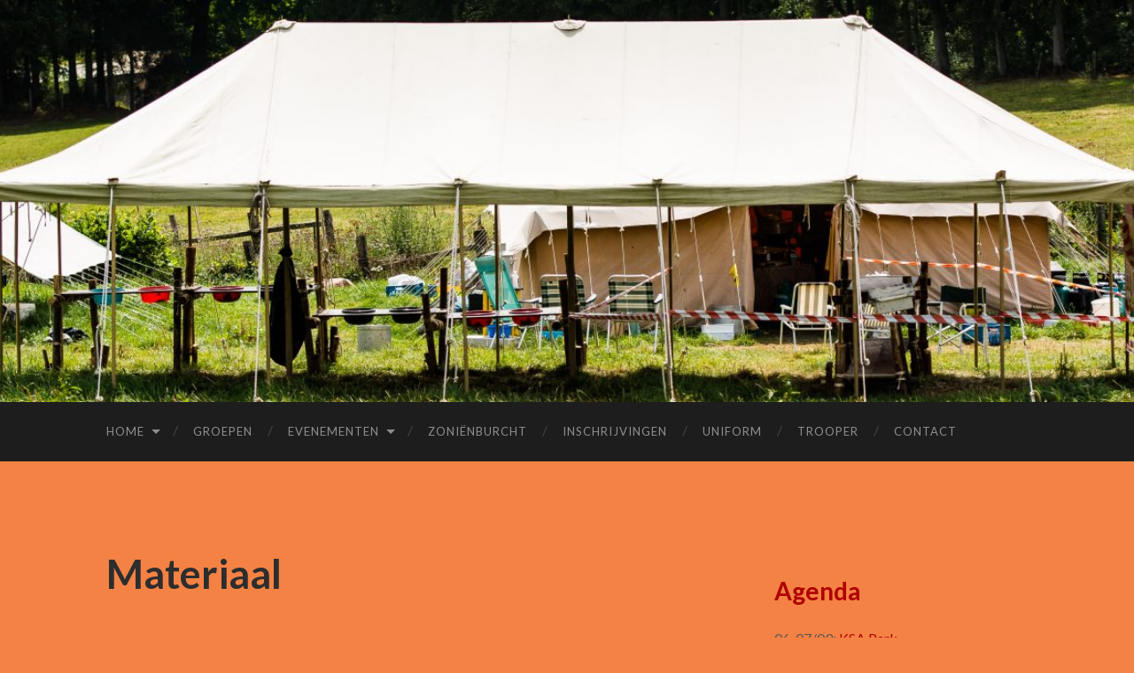

--- FILE ---
content_type: text/html; charset=UTF-8
request_url: https://www.ksatervuren.be/materiaal/
body_size: 10111
content:
<!DOCTYPE html>

<html lang="nl-NL">

	<head>

		<meta http-equiv="content-type" content="text/html" charset="UTF-8" />
		<meta name="viewport" content="width=device-width, initial-scale=1.0" >

		<link rel="profile" href="https://gmpg.org/xfn/11">

		<meta name='robots' content='index, follow, max-image-preview:large, max-snippet:-1, max-video-preview:-1' />

	<!-- This site is optimized with the Yoast SEO plugin v23.6 - https://yoast.com/wordpress/plugins/seo/ -->
	<title>Materiaal - KSA Tervuren</title>
	<meta name="description" content="KSA Tervuren heeft ook materiaalverantwoordelijken die ervoor zorgen dat al het materiaal in orde is en blijft." />
	<link rel="canonical" href="https://www.ksatervuren.be/materiaal/" />
	<meta property="og:locale" content="nl_NL" />
	<meta property="og:type" content="article" />
	<meta property="og:title" content="Materiaal - KSA Tervuren" />
	<meta property="og:description" content="KSA Tervuren heeft ook materiaalverantwoordelijken die ervoor zorgen dat al het materiaal in orde is en blijft." />
	<meta property="og:url" content="https://www.ksatervuren.be/materiaal/" />
	<meta property="og:site_name" content="KSA Tervuren" />
	<meta property="article:publisher" content="https://www.facebook.com/KSATervuren" />
	<meta property="article:modified_time" content="2024-08-10T10:03:04+00:00" />
	<meta name="twitter:card" content="summary_large_image" />
	<meta name="twitter:label1" content="Geschatte leestijd" />
	<meta name="twitter:data1" content="1 minuut" />
	<script type="application/ld+json" class="yoast-schema-graph">{"@context":"https://schema.org","@graph":[{"@type":"WebPage","@id":"https://www.ksatervuren.be/materiaal/","url":"https://www.ksatervuren.be/materiaal/","name":"Materiaal - KSA Tervuren","isPartOf":{"@id":"https://www.ksatervuren.be/#website"},"datePublished":"2018-08-22T09:39:04+00:00","dateModified":"2024-08-10T10:03:04+00:00","description":"KSA Tervuren heeft ook materiaalverantwoordelijken die ervoor zorgen dat al het materiaal in orde is en blijft.","breadcrumb":{"@id":"https://www.ksatervuren.be/materiaal/#breadcrumb"},"inLanguage":"nl-NL","potentialAction":[{"@type":"ReadAction","target":["https://www.ksatervuren.be/materiaal/"]}]},{"@type":"BreadcrumbList","@id":"https://www.ksatervuren.be/materiaal/#breadcrumb","itemListElement":[{"@type":"ListItem","position":1,"name":"Home","item":"https://www.ksatervuren.be/"},{"@type":"ListItem","position":2,"name":"Materiaal"}]},{"@type":"WebSite","@id":"https://www.ksatervuren.be/#website","url":"https://www.ksatervuren.be/","name":"KSA Tervuren","description":"Zoniënburcht","publisher":{"@id":"https://www.ksatervuren.be/#organization"},"potentialAction":[{"@type":"SearchAction","target":{"@type":"EntryPoint","urlTemplate":"https://www.ksatervuren.be/?s={search_term_string}"},"query-input":{"@type":"PropertyValueSpecification","valueRequired":true,"valueName":"search_term_string"}}],"inLanguage":"nl-NL"},{"@type":"Organization","@id":"https://www.ksatervuren.be/#organization","name":"KSA Tervuren","url":"https://www.ksatervuren.be/","logo":{"@type":"ImageObject","inLanguage":"nl-NL","@id":"https://www.ksatervuren.be/#/schema/logo/image/","url":"https://www.ksatervuren.be/wp-content/uploads/2018/08/logo_KSA_Tervuren_blauw_RGB1-e1534929032959.jpg","contentUrl":"https://www.ksatervuren.be/wp-content/uploads/2018/08/logo_KSA_Tervuren_blauw_RGB1-e1534929032959.jpg","width":2126,"height":1240,"caption":"KSA Tervuren"},"image":{"@id":"https://www.ksatervuren.be/#/schema/logo/image/"},"sameAs":["https://www.facebook.com/KSATervuren","https://www.instagram.com/ksa_tervuren/"]}]}</script>
	<!-- / Yoast SEO plugin. -->


<link rel="alternate" type="application/rss+xml" title="KSA Tervuren &raquo; feed" href="https://www.ksatervuren.be/feed/" />
<link rel="alternate" type="application/rss+xml" title="KSA Tervuren &raquo; reactiesfeed" href="https://www.ksatervuren.be/comments/feed/" />
<script type="text/javascript">
/* <![CDATA[ */
window._wpemojiSettings = {"baseUrl":"https:\/\/s.w.org\/images\/core\/emoji\/15.0.3\/72x72\/","ext":".png","svgUrl":"https:\/\/s.w.org\/images\/core\/emoji\/15.0.3\/svg\/","svgExt":".svg","source":{"concatemoji":"https:\/\/www.ksatervuren.be\/wp-includes\/js\/wp-emoji-release.min.js?ver=6.5.7"}};
/*! This file is auto-generated */
!function(i,n){var o,s,e;function c(e){try{var t={supportTests:e,timestamp:(new Date).valueOf()};sessionStorage.setItem(o,JSON.stringify(t))}catch(e){}}function p(e,t,n){e.clearRect(0,0,e.canvas.width,e.canvas.height),e.fillText(t,0,0);var t=new Uint32Array(e.getImageData(0,0,e.canvas.width,e.canvas.height).data),r=(e.clearRect(0,0,e.canvas.width,e.canvas.height),e.fillText(n,0,0),new Uint32Array(e.getImageData(0,0,e.canvas.width,e.canvas.height).data));return t.every(function(e,t){return e===r[t]})}function u(e,t,n){switch(t){case"flag":return n(e,"\ud83c\udff3\ufe0f\u200d\u26a7\ufe0f","\ud83c\udff3\ufe0f\u200b\u26a7\ufe0f")?!1:!n(e,"\ud83c\uddfa\ud83c\uddf3","\ud83c\uddfa\u200b\ud83c\uddf3")&&!n(e,"\ud83c\udff4\udb40\udc67\udb40\udc62\udb40\udc65\udb40\udc6e\udb40\udc67\udb40\udc7f","\ud83c\udff4\u200b\udb40\udc67\u200b\udb40\udc62\u200b\udb40\udc65\u200b\udb40\udc6e\u200b\udb40\udc67\u200b\udb40\udc7f");case"emoji":return!n(e,"\ud83d\udc26\u200d\u2b1b","\ud83d\udc26\u200b\u2b1b")}return!1}function f(e,t,n){var r="undefined"!=typeof WorkerGlobalScope&&self instanceof WorkerGlobalScope?new OffscreenCanvas(300,150):i.createElement("canvas"),a=r.getContext("2d",{willReadFrequently:!0}),o=(a.textBaseline="top",a.font="600 32px Arial",{});return e.forEach(function(e){o[e]=t(a,e,n)}),o}function t(e){var t=i.createElement("script");t.src=e,t.defer=!0,i.head.appendChild(t)}"undefined"!=typeof Promise&&(o="wpEmojiSettingsSupports",s=["flag","emoji"],n.supports={everything:!0,everythingExceptFlag:!0},e=new Promise(function(e){i.addEventListener("DOMContentLoaded",e,{once:!0})}),new Promise(function(t){var n=function(){try{var e=JSON.parse(sessionStorage.getItem(o));if("object"==typeof e&&"number"==typeof e.timestamp&&(new Date).valueOf()<e.timestamp+604800&&"object"==typeof e.supportTests)return e.supportTests}catch(e){}return null}();if(!n){if("undefined"!=typeof Worker&&"undefined"!=typeof OffscreenCanvas&&"undefined"!=typeof URL&&URL.createObjectURL&&"undefined"!=typeof Blob)try{var e="postMessage("+f.toString()+"("+[JSON.stringify(s),u.toString(),p.toString()].join(",")+"));",r=new Blob([e],{type:"text/javascript"}),a=new Worker(URL.createObjectURL(r),{name:"wpTestEmojiSupports"});return void(a.onmessage=function(e){c(n=e.data),a.terminate(),t(n)})}catch(e){}c(n=f(s,u,p))}t(n)}).then(function(e){for(var t in e)n.supports[t]=e[t],n.supports.everything=n.supports.everything&&n.supports[t],"flag"!==t&&(n.supports.everythingExceptFlag=n.supports.everythingExceptFlag&&n.supports[t]);n.supports.everythingExceptFlag=n.supports.everythingExceptFlag&&!n.supports.flag,n.DOMReady=!1,n.readyCallback=function(){n.DOMReady=!0}}).then(function(){return e}).then(function(){var e;n.supports.everything||(n.readyCallback(),(e=n.source||{}).concatemoji?t(e.concatemoji):e.wpemoji&&e.twemoji&&(t(e.twemoji),t(e.wpemoji)))}))}((window,document),window._wpemojiSettings);
/* ]]> */
</script>
<style id='wp-emoji-styles-inline-css' type='text/css'>

	img.wp-smiley, img.emoji {
		display: inline !important;
		border: none !important;
		box-shadow: none !important;
		height: 1em !important;
		width: 1em !important;
		margin: 0 0.07em !important;
		vertical-align: -0.1em !important;
		background: none !important;
		padding: 0 !important;
	}
</style>
<link rel='stylesheet' id='wp-block-library-css' href='https://www.ksatervuren.be/wp-includes/css/dist/block-library/style.min.css?ver=6.5.7' type='text/css' media='all' />
<style id='pdfemb-pdf-embedder-viewer-style-inline-css' type='text/css'>
.wp-block-pdfemb-pdf-embedder-viewer{max-width:none}

</style>
<style id='classic-theme-styles-inline-css' type='text/css'>
/*! This file is auto-generated */
.wp-block-button__link{color:#fff;background-color:#32373c;border-radius:9999px;box-shadow:none;text-decoration:none;padding:calc(.667em + 2px) calc(1.333em + 2px);font-size:1.125em}.wp-block-file__button{background:#32373c;color:#fff;text-decoration:none}
</style>
<style id='global-styles-inline-css' type='text/css'>
body{--wp--preset--color--black: #000000;--wp--preset--color--cyan-bluish-gray: #abb8c3;--wp--preset--color--white: #fff;--wp--preset--color--pale-pink: #f78da7;--wp--preset--color--vivid-red: #cf2e2e;--wp--preset--color--luminous-vivid-orange: #ff6900;--wp--preset--color--luminous-vivid-amber: #fcb900;--wp--preset--color--light-green-cyan: #7bdcb5;--wp--preset--color--vivid-green-cyan: #00d084;--wp--preset--color--pale-cyan-blue: #8ed1fc;--wp--preset--color--vivid-cyan-blue: #0693e3;--wp--preset--color--vivid-purple: #9b51e0;--wp--preset--color--accent: #af0000;--wp--preset--color--dark-gray: #444;--wp--preset--color--medium-gray: #666;--wp--preset--color--light-gray: #888;--wp--preset--gradient--vivid-cyan-blue-to-vivid-purple: linear-gradient(135deg,rgba(6,147,227,1) 0%,rgb(155,81,224) 100%);--wp--preset--gradient--light-green-cyan-to-vivid-green-cyan: linear-gradient(135deg,rgb(122,220,180) 0%,rgb(0,208,130) 100%);--wp--preset--gradient--luminous-vivid-amber-to-luminous-vivid-orange: linear-gradient(135deg,rgba(252,185,0,1) 0%,rgba(255,105,0,1) 100%);--wp--preset--gradient--luminous-vivid-orange-to-vivid-red: linear-gradient(135deg,rgba(255,105,0,1) 0%,rgb(207,46,46) 100%);--wp--preset--gradient--very-light-gray-to-cyan-bluish-gray: linear-gradient(135deg,rgb(238,238,238) 0%,rgb(169,184,195) 100%);--wp--preset--gradient--cool-to-warm-spectrum: linear-gradient(135deg,rgb(74,234,220) 0%,rgb(151,120,209) 20%,rgb(207,42,186) 40%,rgb(238,44,130) 60%,rgb(251,105,98) 80%,rgb(254,248,76) 100%);--wp--preset--gradient--blush-light-purple: linear-gradient(135deg,rgb(255,206,236) 0%,rgb(152,150,240) 100%);--wp--preset--gradient--blush-bordeaux: linear-gradient(135deg,rgb(254,205,165) 0%,rgb(254,45,45) 50%,rgb(107,0,62) 100%);--wp--preset--gradient--luminous-dusk: linear-gradient(135deg,rgb(255,203,112) 0%,rgb(199,81,192) 50%,rgb(65,88,208) 100%);--wp--preset--gradient--pale-ocean: linear-gradient(135deg,rgb(255,245,203) 0%,rgb(182,227,212) 50%,rgb(51,167,181) 100%);--wp--preset--gradient--electric-grass: linear-gradient(135deg,rgb(202,248,128) 0%,rgb(113,206,126) 100%);--wp--preset--gradient--midnight: linear-gradient(135deg,rgb(2,3,129) 0%,rgb(40,116,252) 100%);--wp--preset--font-size--small: 16px;--wp--preset--font-size--medium: 20px;--wp--preset--font-size--large: 24px;--wp--preset--font-size--x-large: 42px;--wp--preset--font-size--regular: 19px;--wp--preset--font-size--larger: 32px;--wp--preset--spacing--20: 0.44rem;--wp--preset--spacing--30: 0.67rem;--wp--preset--spacing--40: 1rem;--wp--preset--spacing--50: 1.5rem;--wp--preset--spacing--60: 2.25rem;--wp--preset--spacing--70: 3.38rem;--wp--preset--spacing--80: 5.06rem;--wp--preset--shadow--natural: 6px 6px 9px rgba(0, 0, 0, 0.2);--wp--preset--shadow--deep: 12px 12px 50px rgba(0, 0, 0, 0.4);--wp--preset--shadow--sharp: 6px 6px 0px rgba(0, 0, 0, 0.2);--wp--preset--shadow--outlined: 6px 6px 0px -3px rgba(255, 255, 255, 1), 6px 6px rgba(0, 0, 0, 1);--wp--preset--shadow--crisp: 6px 6px 0px rgba(0, 0, 0, 1);}:where(.is-layout-flex){gap: 0.5em;}:where(.is-layout-grid){gap: 0.5em;}body .is-layout-flex{display: flex;}body .is-layout-flex{flex-wrap: wrap;align-items: center;}body .is-layout-flex > *{margin: 0;}body .is-layout-grid{display: grid;}body .is-layout-grid > *{margin: 0;}:where(.wp-block-columns.is-layout-flex){gap: 2em;}:where(.wp-block-columns.is-layout-grid){gap: 2em;}:where(.wp-block-post-template.is-layout-flex){gap: 1.25em;}:where(.wp-block-post-template.is-layout-grid){gap: 1.25em;}.has-black-color{color: var(--wp--preset--color--black) !important;}.has-cyan-bluish-gray-color{color: var(--wp--preset--color--cyan-bluish-gray) !important;}.has-white-color{color: var(--wp--preset--color--white) !important;}.has-pale-pink-color{color: var(--wp--preset--color--pale-pink) !important;}.has-vivid-red-color{color: var(--wp--preset--color--vivid-red) !important;}.has-luminous-vivid-orange-color{color: var(--wp--preset--color--luminous-vivid-orange) !important;}.has-luminous-vivid-amber-color{color: var(--wp--preset--color--luminous-vivid-amber) !important;}.has-light-green-cyan-color{color: var(--wp--preset--color--light-green-cyan) !important;}.has-vivid-green-cyan-color{color: var(--wp--preset--color--vivid-green-cyan) !important;}.has-pale-cyan-blue-color{color: var(--wp--preset--color--pale-cyan-blue) !important;}.has-vivid-cyan-blue-color{color: var(--wp--preset--color--vivid-cyan-blue) !important;}.has-vivid-purple-color{color: var(--wp--preset--color--vivid-purple) !important;}.has-black-background-color{background-color: var(--wp--preset--color--black) !important;}.has-cyan-bluish-gray-background-color{background-color: var(--wp--preset--color--cyan-bluish-gray) !important;}.has-white-background-color{background-color: var(--wp--preset--color--white) !important;}.has-pale-pink-background-color{background-color: var(--wp--preset--color--pale-pink) !important;}.has-vivid-red-background-color{background-color: var(--wp--preset--color--vivid-red) !important;}.has-luminous-vivid-orange-background-color{background-color: var(--wp--preset--color--luminous-vivid-orange) !important;}.has-luminous-vivid-amber-background-color{background-color: var(--wp--preset--color--luminous-vivid-amber) !important;}.has-light-green-cyan-background-color{background-color: var(--wp--preset--color--light-green-cyan) !important;}.has-vivid-green-cyan-background-color{background-color: var(--wp--preset--color--vivid-green-cyan) !important;}.has-pale-cyan-blue-background-color{background-color: var(--wp--preset--color--pale-cyan-blue) !important;}.has-vivid-cyan-blue-background-color{background-color: var(--wp--preset--color--vivid-cyan-blue) !important;}.has-vivid-purple-background-color{background-color: var(--wp--preset--color--vivid-purple) !important;}.has-black-border-color{border-color: var(--wp--preset--color--black) !important;}.has-cyan-bluish-gray-border-color{border-color: var(--wp--preset--color--cyan-bluish-gray) !important;}.has-white-border-color{border-color: var(--wp--preset--color--white) !important;}.has-pale-pink-border-color{border-color: var(--wp--preset--color--pale-pink) !important;}.has-vivid-red-border-color{border-color: var(--wp--preset--color--vivid-red) !important;}.has-luminous-vivid-orange-border-color{border-color: var(--wp--preset--color--luminous-vivid-orange) !important;}.has-luminous-vivid-amber-border-color{border-color: var(--wp--preset--color--luminous-vivid-amber) !important;}.has-light-green-cyan-border-color{border-color: var(--wp--preset--color--light-green-cyan) !important;}.has-vivid-green-cyan-border-color{border-color: var(--wp--preset--color--vivid-green-cyan) !important;}.has-pale-cyan-blue-border-color{border-color: var(--wp--preset--color--pale-cyan-blue) !important;}.has-vivid-cyan-blue-border-color{border-color: var(--wp--preset--color--vivid-cyan-blue) !important;}.has-vivid-purple-border-color{border-color: var(--wp--preset--color--vivid-purple) !important;}.has-vivid-cyan-blue-to-vivid-purple-gradient-background{background: var(--wp--preset--gradient--vivid-cyan-blue-to-vivid-purple) !important;}.has-light-green-cyan-to-vivid-green-cyan-gradient-background{background: var(--wp--preset--gradient--light-green-cyan-to-vivid-green-cyan) !important;}.has-luminous-vivid-amber-to-luminous-vivid-orange-gradient-background{background: var(--wp--preset--gradient--luminous-vivid-amber-to-luminous-vivid-orange) !important;}.has-luminous-vivid-orange-to-vivid-red-gradient-background{background: var(--wp--preset--gradient--luminous-vivid-orange-to-vivid-red) !important;}.has-very-light-gray-to-cyan-bluish-gray-gradient-background{background: var(--wp--preset--gradient--very-light-gray-to-cyan-bluish-gray) !important;}.has-cool-to-warm-spectrum-gradient-background{background: var(--wp--preset--gradient--cool-to-warm-spectrum) !important;}.has-blush-light-purple-gradient-background{background: var(--wp--preset--gradient--blush-light-purple) !important;}.has-blush-bordeaux-gradient-background{background: var(--wp--preset--gradient--blush-bordeaux) !important;}.has-luminous-dusk-gradient-background{background: var(--wp--preset--gradient--luminous-dusk) !important;}.has-pale-ocean-gradient-background{background: var(--wp--preset--gradient--pale-ocean) !important;}.has-electric-grass-gradient-background{background: var(--wp--preset--gradient--electric-grass) !important;}.has-midnight-gradient-background{background: var(--wp--preset--gradient--midnight) !important;}.has-small-font-size{font-size: var(--wp--preset--font-size--small) !important;}.has-medium-font-size{font-size: var(--wp--preset--font-size--medium) !important;}.has-large-font-size{font-size: var(--wp--preset--font-size--large) !important;}.has-x-large-font-size{font-size: var(--wp--preset--font-size--x-large) !important;}
.wp-block-navigation a:where(:not(.wp-element-button)){color: inherit;}
:where(.wp-block-post-template.is-layout-flex){gap: 1.25em;}:where(.wp-block-post-template.is-layout-grid){gap: 1.25em;}
:where(.wp-block-columns.is-layout-flex){gap: 2em;}:where(.wp-block-columns.is-layout-grid){gap: 2em;}
.wp-block-pullquote{font-size: 1.5em;line-height: 1.6;}
</style>
<link rel='stylesheet' id='wpemfb-lightbox-css' href='https://usercontent.one/wp/www.ksatervuren.be/wp-content/plugins/wp-embed-facebook/templates/lightbox/css/lightbox.css?ver=3.1.2&media=1667354603' type='text/css' media='all' />
<link rel='stylesheet' id='hemingway_googleFonts-css' href='//fonts.googleapis.com/css?family=Lato%3A400%2C700%2C400italic%2C700italic%7CRaleway%3A400%2C700' type='text/css' media='all' />
<link rel='stylesheet' id='hemingway_style-css' href='https://usercontent.one/wp/www.ksatervuren.be/wp-content/themes/hemingway/style.css?ver=2.2&media=1667354603' type='text/css' media='all' />
<link rel='stylesheet' id='chld_thm_cfg_child-css' href='https://usercontent.one/wp/www.ksatervuren.be/wp-content/themes/hemingway-child/style.css?ver=6.5.7&media=1667354603' type='text/css' media='all' />
<script type="text/javascript" src="https://www.ksatervuren.be/wp-includes/js/jquery/jquery.min.js?ver=3.7.1" id="jquery-core-js"></script>
<script type="text/javascript" src="https://www.ksatervuren.be/wp-includes/js/jquery/jquery-migrate.min.js?ver=3.4.1" id="jquery-migrate-js"></script>
<script type="text/javascript" src="https://usercontent.one/wp/www.ksatervuren.be/wp-content/plugins/wp-embed-facebook/templates/lightbox/js/lightbox.min.js?ver=3.1.2&media=1667354603" id="wpemfb-lightbox-js"></script>
<script type="text/javascript" id="wpemfb-fbjs-js-extra">
/* <![CDATA[ */
var WEF = {"local":"nl_NL","version":"v18.0","fb_id":"","comments_nonce":"a1792ba429"};
/* ]]> */
</script>
<script type="text/javascript" src="https://usercontent.one/wp/www.ksatervuren.be/wp-content/plugins/wp-embed-facebook/inc/js/fb.min.js?ver=3.1.2&media=1667354603" id="wpemfb-fbjs-js"></script>
<link rel="https://api.w.org/" href="https://www.ksatervuren.be/wp-json/" /><link rel="alternate" type="application/json" href="https://www.ksatervuren.be/wp-json/wp/v2/pages/38" /><link rel="EditURI" type="application/rsd+xml" title="RSD" href="https://www.ksatervuren.be/xmlrpc.php?rsd" />
<meta name="generator" content="WordPress 6.5.7" />
<link rel='shortlink' href='https://www.ksatervuren.be/?p=38' />
<link rel="alternate" type="application/json+oembed" href="https://www.ksatervuren.be/wp-json/oembed/1.0/embed?url=https%3A%2F%2Fwww.ksatervuren.be%2Fmateriaal%2F" />
<link rel="alternate" type="text/xml+oembed" href="https://www.ksatervuren.be/wp-json/oembed/1.0/embed?url=https%3A%2F%2Fwww.ksatervuren.be%2Fmateriaal%2F&#038;format=xml" />
<style>[class*=" icon-oc-"],[class^=icon-oc-]{speak:none;font-style:normal;font-weight:400;font-variant:normal;text-transform:none;line-height:1;-webkit-font-smoothing:antialiased;-moz-osx-font-smoothing:grayscale}.icon-oc-one-com-white-32px-fill:before{content:"901"}.icon-oc-one-com:before{content:"900"}#one-com-icon,.toplevel_page_onecom-wp .wp-menu-image{speak:none;display:flex;align-items:center;justify-content:center;text-transform:none;line-height:1;-webkit-font-smoothing:antialiased;-moz-osx-font-smoothing:grayscale}.onecom-wp-admin-bar-item>a,.toplevel_page_onecom-wp>.wp-menu-name{font-size:16px;font-weight:400;line-height:1}.toplevel_page_onecom-wp>.wp-menu-name img{width:69px;height:9px;}.wp-submenu-wrap.wp-submenu>.wp-submenu-head>img{width:88px;height:auto}.onecom-wp-admin-bar-item>a img{height:7px!important}.onecom-wp-admin-bar-item>a img,.toplevel_page_onecom-wp>.wp-menu-name img{opacity:.8}.onecom-wp-admin-bar-item.hover>a img,.toplevel_page_onecom-wp.wp-has-current-submenu>.wp-menu-name img,li.opensub>a.toplevel_page_onecom-wp>.wp-menu-name img{opacity:1}#one-com-icon:before,.onecom-wp-admin-bar-item>a:before,.toplevel_page_onecom-wp>.wp-menu-image:before{content:'';position:static!important;background-color:rgba(240,245,250,.4);border-radius:102px;width:18px;height:18px;padding:0!important}.onecom-wp-admin-bar-item>a:before{width:14px;height:14px}.onecom-wp-admin-bar-item.hover>a:before,.toplevel_page_onecom-wp.opensub>a>.wp-menu-image:before,.toplevel_page_onecom-wp.wp-has-current-submenu>.wp-menu-image:before{background-color:#76b82a}.onecom-wp-admin-bar-item>a{display:inline-flex!important;align-items:center;justify-content:center}#one-com-logo-wrapper{font-size:4em}#one-com-icon{vertical-align:middle}.imagify-welcome{display:none !important;}</style>	<script id="scfm-url-js">
	if (window.location.search.includes('scfm-mobile=1')) {
		const url = new URL(window.location.href);
		const searchParams = url.searchParams;
		searchParams.delete('scfm-mobile');
		const newUrl = url.origin + url.pathname + (searchParams.toString() ? "?" + searchParams.toString() : "") + url.hash;
		window.history.replaceState(null, "", newUrl);
	}
	</script>
	<style type="text/css"><!-- Customizer CSS -->::selection { background-color: #af0000; }.featured-media .sticky-post { background-color: #af0000; }fieldset legend { background-color: #af0000; }:root .has-accent-background-color { background-color: #af0000; }button:hover { background-color: #af0000; }.button:hover { background-color: #af0000; }.faux-button:hover { background-color: #af0000; }a.more-link:hover { background-color: #af0000; }.wp-block-button__link:hover { background-color: #af0000; }.is-style-outline .wp-block-button__link.has-accent-color:hover { background-color: #af0000; }.wp-block-file__button:hover { background-color: #af0000; }input[type="button"]:hover { background-color: #af0000; }input[type="reset"]:hover { background-color: #af0000; }input[type="submit"]:hover { background-color: #af0000; }.post-tags a:hover { background-color: #af0000; }.content #respond input[type="submit"]:hover { background-color: #af0000; }.search-form .search-submit { background-color: #af0000; }.sidebar .tagcloud a:hover { background-color: #af0000; }.footer .tagcloud a:hover { background-color: #af0000; }.is-style-outline .wp-block-button__link.has-accent-color:hover { border-color: #af0000; }.post-tags a:hover:after { border-right-color: #af0000; }a { color: #af0000; }.blog-title a:hover { color: #af0000; }.blog-menu a:hover { color: #af0000; }.post-title a:hover { color: #af0000; }.post-meta a:hover { color: #af0000; }.blog .format-quote blockquote cite a:hover { color: #af0000; }:root .has-accent-color { color: #af0000; }.post-categories a { color: #af0000; }.post-categories a:hover { color: #af0000; }.post-nav a:hover { color: #af0000; }.archive-nav a:hover { color: #af0000; }.comment-meta-content cite a:hover { color: #af0000; }.comment-meta-content p a:hover { color: #af0000; }.comment-actions a:hover { color: #af0000; }#cancel-comment-reply-link { color: #af0000; }#cancel-comment-reply-link:hover { color: #af0000; }.widget-title a { color: #af0000; }.widget-title a:hover { color: #af0000; }.widget_text a { color: #af0000; }.widget_text a:hover { color: #af0000; }.widget_rss a { color: #af0000; }.widget_rss a:hover { color: #af0000; }.widget_archive a { color: #af0000; }.widget_archive a:hover { color: #af0000; }.widget_meta a { color: #af0000; }.widget_meta a:hover { color: #af0000; }.widget_recent_comments a { color: #af0000; }.widget_recent_comments a:hover { color: #af0000; }.widget_pages a { color: #af0000; }.widget_pages a:hover { color: #af0000; }.widget_links a { color: #af0000; }.widget_links a:hover { color: #af0000; }.widget_recent_entries a { color: #af0000; }.widget_recent_entries a:hover { color: #af0000; }.widget_categories a { color: #af0000; }.widget_categories a:hover { color: #af0000; }#wp-calendar a { color: #af0000; }#wp-calendar a:hover { color: #af0000; }#wp-calendar tfoot a:hover { color: #af0000; }.wp-calendar-nav a:hover { color: #af0000; }.widgetmore a { color: #af0000; }.widgetmore a:hover { color: #af0000; }</style><!-- /Customizer CSS --><style type="text/css" id="custom-background-css">
body.custom-background { background-color: #f48244; }
</style>
	<link rel="icon" href="https://usercontent.one/wp/www.ksatervuren.be/wp-content/uploads/2018/08/cropped-logo-KSA-32x32.jpg?media=1667354603" sizes="32x32" />
<link rel="icon" href="https://usercontent.one/wp/www.ksatervuren.be/wp-content/uploads/2018/08/cropped-logo-KSA-192x192.jpg?media=1667354603" sizes="192x192" />
<link rel="apple-touch-icon" href="https://usercontent.one/wp/www.ksatervuren.be/wp-content/uploads/2018/08/cropped-logo-KSA-180x180.jpg?media=1667354603" />
<meta name="msapplication-TileImage" content="https://usercontent.one/wp/www.ksatervuren.be/wp-content/uploads/2018/08/cropped-logo-KSA-270x270.jpg?media=1667354603" />
		<style type="text/css" id="wp-custom-css">
			@media screen and (max-width: 600px) {
	.header-cover{
		width: 300%;
		height: auto;
	}
}

@media ( max-width: 700px ) {
.header.section { background-image: url( https://usercontent.one/wp/www.ksatervuren.be/wp-content/uploads/2024/08/Kalender-werkjaar-facebook-met-gare-test-ksa-1.png?media=1667354603 ) !important;}
}		</style>
		
	</head>
	
	<body data-rsssl=1 class="page-template-default page page-id-38 custom-background wp-custom-logo scfm eos-scfm-d-desktop-device eos-scfm-t-1768933744-6345-timestamp metaslider-plugin show-sidebar-on-mobile">

		
		<a class="skip-link button" href="#site-content">Ga naar de inhoud</a>
	
		<div class="big-wrapper">
	
			<div class="header-cover section bg-dark-light no-padding">

						
				<div class="header section" style="background-image: url( https://usercontent.one/wp/www.ksatervuren.be/wp-content/uploads/2019/08/cropped-DSC_5141.jpg?media=1667354603 );">
							
					<div class="header-inner section-inner">
					
												
							<div class="blog-logo">
							
						        <a href="https://www.ksatervuren.be/" rel="home">
						        	<img src="https://usercontent.one/wp/www.ksatervuren.be/wp-content/uploads/2019/10/cropped-invisible-1-1.png?media=1667354603">
																			<span class="screen-reader-text">KSA Tervuren</span>
															        </a>
						        
						    </div><!-- .blog-logo -->
					
															
					</div><!-- .header-inner -->
								
				</div><!-- .header -->
			
			</div><!-- .bg-dark -->
			
			<div class="navigation section no-padding bg-dark">
			
				<div class="navigation-inner section-inner group">
				
					<div class="toggle-container section-inner hidden">
			
						<button type="button" class="nav-toggle toggle">
							<div class="bar"></div>
							<div class="bar"></div>
							<div class="bar"></div>
							<span class="screen-reader-text">Schakel naar mobiel menu</span>
						</button>
						
						<button type="button" class="search-toggle toggle">
							<div class="metal"></div>
							<div class="glass"></div>
							<div class="handle"></div>
							<span class="screen-reader-text">Schakel naar zoekveld</span>
						</button>
											
					</div><!-- .toggle-container -->
					
					<div class="blog-search hidden">
						<form role="search" method="get" class="search-form" action="https://www.ksatervuren.be/">
				<label>
					<span class="screen-reader-text">Zoeken naar:</span>
					<input type="search" class="search-field" placeholder="Zoeken &hellip;" value="" name="s" />
				</label>
				<input type="submit" class="search-submit" value="Zoeken" />
			</form>					</div><!-- .blog-search -->
				
					<ul class="blog-menu">
						<li id="menu-item-61" class="menu-item menu-item-type-custom menu-item-object-custom menu-item-home menu-item-has-children menu-item-61"><a href="https://www.ksatervuren.be/">Home</a>
<ul class="sub-menu">
	<li id="menu-item-9054" class="menu-item menu-item-type-post_type menu-item-object-page menu-item-9054"><a href="https://www.ksatervuren.be/agenda/">Agenda</a></li>
</ul>
</li>
<li id="menu-item-68" class="menu-item menu-item-type-post_type menu-item-object-page menu-item-68"><a href="https://www.ksatervuren.be/groepen/">Groepen</a></li>
<li id="menu-item-8376" class="menu-item menu-item-type-post_type menu-item-object-page menu-item-has-children menu-item-8376"><a href="https://www.ksatervuren.be/evenementen/">Evenementen</a>
<ul class="sub-menu">
	<li id="menu-item-8677" class="menu-item menu-item-type-post_type menu-item-object-page menu-item-8677"><a href="https://www.ksatervuren.be/eetfestijn/">Eetfestijn</a></li>
	<li id="menu-item-9143" class="menu-item menu-item-type-post_type menu-item-object-page menu-item-9143"><a href="https://www.ksatervuren.be/after-ksakampinfomoment/">After-KSA</a></li>
	<li id="menu-item-8319" class="menu-item menu-item-type-post_type menu-item-object-page menu-item-8319"><a href="https://www.ksatervuren.be/kamp/">Kamp</a></li>
</ul>
</li>
<li id="menu-item-69" class="menu-item menu-item-type-post_type menu-item-object-page menu-item-69"><a href="https://www.ksatervuren.be/zonienburcht/">Zoniënburcht</a></li>
<li id="menu-item-8414" class="menu-item menu-item-type-post_type menu-item-object-page menu-item-8414"><a href="https://www.ksatervuren.be/inschrijvingen/">Inschrijvingen</a></li>
<li id="menu-item-8675" class="menu-item menu-item-type-post_type menu-item-object-page menu-item-8675"><a href="https://www.ksatervuren.be/uniform/">Uniform</a></li>
<li id="menu-item-7375" class="menu-item menu-item-type-post_type menu-item-object-page menu-item-7375"><a href="https://www.ksatervuren.be/trooper/">Trooper</a></li>
<li id="menu-item-62" class="menu-item menu-item-type-post_type menu-item-object-page menu-item-62"><a href="https://www.ksatervuren.be/contact/">Contact</a></li>
					 </ul><!-- .blog-menu -->
					 
					 <ul class="mobile-menu">
					
						<li class="menu-item menu-item-type-custom menu-item-object-custom menu-item-home menu-item-has-children menu-item-61"><a href="https://www.ksatervuren.be/">Home</a>
<ul class="sub-menu">
	<li class="menu-item menu-item-type-post_type menu-item-object-page menu-item-9054"><a href="https://www.ksatervuren.be/agenda/">Agenda</a></li>
</ul>
</li>
<li class="menu-item menu-item-type-post_type menu-item-object-page menu-item-68"><a href="https://www.ksatervuren.be/groepen/">Groepen</a></li>
<li class="menu-item menu-item-type-post_type menu-item-object-page menu-item-has-children menu-item-8376"><a href="https://www.ksatervuren.be/evenementen/">Evenementen</a>
<ul class="sub-menu">
	<li class="menu-item menu-item-type-post_type menu-item-object-page menu-item-8677"><a href="https://www.ksatervuren.be/eetfestijn/">Eetfestijn</a></li>
	<li class="menu-item menu-item-type-post_type menu-item-object-page menu-item-9143"><a href="https://www.ksatervuren.be/after-ksakampinfomoment/">After-KSA</a></li>
	<li class="menu-item menu-item-type-post_type menu-item-object-page menu-item-8319"><a href="https://www.ksatervuren.be/kamp/">Kamp</a></li>
</ul>
</li>
<li class="menu-item menu-item-type-post_type menu-item-object-page menu-item-69"><a href="https://www.ksatervuren.be/zonienburcht/">Zoniënburcht</a></li>
<li class="menu-item menu-item-type-post_type menu-item-object-page menu-item-8414"><a href="https://www.ksatervuren.be/inschrijvingen/">Inschrijvingen</a></li>
<li class="menu-item menu-item-type-post_type menu-item-object-page menu-item-8675"><a href="https://www.ksatervuren.be/uniform/">Uniform</a></li>
<li class="menu-item menu-item-type-post_type menu-item-object-page menu-item-7375"><a href="https://www.ksatervuren.be/trooper/">Trooper</a></li>
<li class="menu-item menu-item-type-post_type menu-item-object-page menu-item-62"><a href="https://www.ksatervuren.be/contact/">Contact</a></li>
						
					 </ul><!-- .mobile-menu -->
				 
				</div><!-- .navigation-inner -->
				
			</div><!-- .navigation -->
<main class="wrapper section-inner group" id="site-content">

	<div class="content left">

		<div class="posts">
												        
			<article id="post-38" class="post-38 page type-page status-publish hentry">

	<div class="post-header">

		
					
				<h1 class="post-title entry-title">
											Materiaal									</h1>

						
	</div><!-- .post-header -->
																					
	<div class="post-content entry-content">
	
		<div id="fb-root"></div>
<p>Dag ksa-liefhebbers!<br />
Dit jaar bestaat het team van materiaalmeesters uit 3 mannen. Ten eerste Robin (aka bob) met al 5 jaar ervaring als materiaalmeester. Ten tweede Warre, met al 3 jaartjes op de teller! En ten derde, Daan die de functie voor de tweede maal bekleedt! Wij 3 zorgen er dit jaar met volle goesting voor dat al het KSA-materiaal in orde is en blijft!</p>
<p>Heb je nog vragen of wil je materiaal dat jij niet meer nodig hebt een 2de leven geven?<br />
Stuur dan gerust een mailtje naar <a href="mailto:materiaal@ksatervuren.be">materiaal@ksatervuren.be</a></p>
<p><strong>Wij verhuren geen materiaal, noch onze lokalen!</strong></p>
<p><a href="mailto:materiaal@ksatervuren.be">materiaal@ksatervuren.be</a></p>
<p>&nbsp;</p>
							
	</div><!-- .post-content -->
				
	
</article><!-- .post -->			
		</div><!-- .posts -->
	
	</div><!-- .content -->

		
		
	<div class="sidebar right" role="complementary">
		<div id="block-26" class="widget widget_block"><div class="widget-content">
<div class="wp-block-group"><div class="wp-block-group__inner-container is-layout-flow wp-block-group-is-layout-flow">
<h2 class="wp-block-heading" id="agenda"><a href="https://www.ksatervuren.be/agenda/">Agenda</a></h2>



<p>06-07/09: <a href="https://www.ksatervuren.be/ksa-park">KSA Park</a><br>14/09: <a href="https://www.ksatervuren.be/startdag">Startdag<br></a>26-28/09: <a href="https://www.ksatervuren.be/weekend-van-de-jeugd/">Weekend v/d Jeugd</a><br>10-12/10: Leidersweekend<br>8/11: <a href="https://www.ksatervuren.be/quiz">Quiz</a><br>12/12: Kerstfeestje<br>13/12: <a href="https://www.ksatervuren.be/kerstbomenverkoop/">Kerstbomenverkoop</a><br>01/02: Vriendjesdag<br>14/03: <a href="https://www.ksatervuren.be/eetfestijn">Eetfestijn</a><br>24-26/04: Ledenweekends<br>03/05: <a href="https://www.ksatervuren.be/after-ksakampinfomoment/">Kampinfomoment + After KSA</a><br>17/05: Laatste vergadering<br>13-24/07: <a href="https://www.ksatervuren.be/kamp/">Kamp</a><br></p>
</div></div>
</div></div><div id="block-28" class="widget widget_block"><div class="widget-content">
<div class="wp-block-group"><div class="wp-block-group__inner-container is-layout-flow wp-block-group-is-layout-flow">
<h2 class="wp-block-heading" id="zonienburcht">Zoniënburcht</h2>



<figure class="wp-block-embed is-type-wp-embed is-provider-ksa-tervuren wp-block-embed-ksa-tervuren"><div class="wp-block-embed__wrapper">
<blockquote class="wp-embedded-content" data-secret="EOlePbLipp"><a href="https://www.ksatervuren.be/zonienburcht/">Zoniënburcht</a></blockquote><iframe class="wp-embedded-content" sandbox="allow-scripts" security="restricted" style="position: absolute; clip: rect(1px, 1px, 1px, 1px);" title="&#8220;Zoniënburcht&#8221; &#8212; KSA Tervuren" src="https://www.ksatervuren.be/zonienburcht/embed/#?secret=vHf88ZoKnS#?secret=EOlePbLipp" data-secret="EOlePbLipp" width="600" height="338" frameborder="0" marginwidth="0" marginheight="0" scrolling="no"></iframe>
</div></figure>
</div></div>
</div></div><div id="block-22" class="widget widget_block"><div class="widget-content">
<div class="wp-block-group"><div class="wp-block-group__inner-container is-layout-flow wp-block-group-is-layout-flow">
<h2 class="wp-block-heading" id="uniform">Uniform</h2>



<p><a href="https://www.ksatervuren.be/uniform/" data-type="page" data-id="31">Klik Hier!</a></p>
</div></div>
</div></div><div id="block-24" class="widget widget_block"><div class="widget-content">
<div class="wp-block-group"><div class="wp-block-group__inner-container is-layout-flow wp-block-group-is-layout-flow">
<h2 class="wp-block-heading" id="trooper">Trooper</h2>



<figure class="wp-block-image size-full"><a href="https://www.ksatervuren.be/trooper/"><img loading="lazy" decoding="async" width="337" height="174" src="https://usercontent.one/wp/www.ksatervuren.be/wp-content/uploads/2019/02/Trooper-gif.gif?media=1667354603" alt="" class="wp-image-7075"/></a></figure>
</div></div>
</div></div><div id="block-27" class="widget widget_block"><div class="widget-content">
<div class="wp-block-group"><div class="wp-block-group__inner-container is-layout-flow wp-block-group-is-layout-flow">
<h2 class="wp-block-heading" id="volg-ons-op-facebook">Volg ons op Facebook</h2>



<p><iframe loading="lazy" style="border: none; overflow: hidden;" src="https://www.facebook.com/plugins/page.php?href=https%3A%2F%2Fwww.facebook.com%2FKSATervuren%2F&amp;tabs&amp;width=290&amp;height=130&amp;small_header=false&amp;adapt_container_width=true&amp;hide_cover=false&amp;show_facepile=false&amp;appId" width="100%" height="130" frameborder="0" scrolling="no"></iframe></p>
</div></div>
</div></div><div id="block-34" class="widget widget_block"><div class="widget-content">
<div class="wp-block-group"><div class="wp-block-group__inner-container is-layout-flow wp-block-group-is-layout-flow">
<div class="wp-block-group"><div class="wp-block-group__inner-container is-layout-flow wp-block-group-is-layout-flow">
<h2 class="wp-block-heading">Volg ons op Instagram</h2>



<figure class="wp-block-image size-large is-resized"><a href="https://www.instagram.com/ksa_tervuren/"><img loading="lazy" decoding="async" width="1024" height="1024" src="https://usercontent.one/wp/www.ksatervuren.be/wp-content/uploads/2022/09/Instagram_icon.png-1024x1024.webp?media=1667354603" alt="" class="wp-image-8469" style="width:101px;height:101px" srcset="https://usercontent.one/wp/www.ksatervuren.be/wp-content/uploads/2022/09/Instagram_icon.png-1024x1024.webp?media=1667354603 1024w, https://usercontent.one/wp/www.ksatervuren.be/wp-content/uploads/2022/09/Instagram_icon.png-300x300.webp?media=1667354603 300w, https://usercontent.one/wp/www.ksatervuren.be/wp-content/uploads/2022/09/Instagram_icon.png-150x150.webp?media=1667354603 150w, https://usercontent.one/wp/www.ksatervuren.be/wp-content/uploads/2022/09/Instagram_icon.png-768x768.webp?media=1667354603 768w, https://usercontent.one/wp/www.ksatervuren.be/wp-content/uploads/2022/09/Instagram_icon.png-1536x1536.webp?media=1667354603 1536w, https://usercontent.one/wp/www.ksatervuren.be/wp-content/uploads/2022/09/Instagram_icon.png-676x676.webp?media=1667354603 676w, https://usercontent.one/wp/www.ksatervuren.be/wp-content/uploads/2022/09/Instagram_icon.png.webp?media=1667354603 2048w" sizes="(max-width: 1024px) 100vw, 1024px" /></a></figure>
</div></div>
</div></div>
</div></div>	</div><!-- .sidebar -->
	

			
</main><!-- .wrapper -->
		
	<div class="footer section large-padding bg-dark">
		
		<div class="footer-inner section-inner group">
		
						
				<div class="column column-1 left">
				
					<div class="widgets">
			
						<div id="block-11" class="widget widget_block"><div class="widget-content">
<h2 class="wp-block-heading" id="web">Web</h2>
</div></div><div id="block-12" class="widget widget_block widget_text"><div class="widget-content">
<p>Problemen met de website?
Contacteer: <a href="mailto:web@ksatervuren.be">web@ksatervuren.be</a></p>
</div></div>											
					</div>
					
				</div>
				
			<!-- .footer-a -->
				
						
				<div class="column column-2 left">
				
					<div class="widgets">
			
						<div id="block-13" class="widget widget_block"><div class="widget-content">
<h2 class="wp-block-heading" id="contact">Contact</h2>
</div></div><div id="block-29" class="widget widget_block widget_text"><div class="widget-content">
<p>Oppemstraat 57, bus 1 3080 Tervuren<br><a href="mailto:leiding@ksatervuren.be">leiding@ksatervuren.be</a><br>Andert Jorissen: 0477 68 79 00<br>Yara Van Dam: 0491 32 77 90<br>KSA rekening: BE49 4345 1170 1171</p>
</div></div>											
					</div><!-- .widgets -->
					
				</div>
				
			<!-- .footer-b -->
								
						
				<div class="column column-3 left">
			
					<div class="widgets">
			
						<div id="block-15" class="widget widget_block"><div class="widget-content">
<h2 class="wp-block-heading" id="admin-login">Admin login</h2>
</div></div><div id="block-10" class="widget widget_block widget_text"><div class="widget-content">
<p><a href="https://www.ksatervuren.be/wp-admin" data-type="URL" data-id="https://www.ksatervuren.be/wp-admin">Admin login</a></p>
</div></div>											
					</div><!-- .widgets -->
					
				</div>
				
			<!-- .footer-c -->
					
		</div><!-- .footer-inner -->
	
	</div><!-- .footer -->
	
	<div class="credits section bg-dark no-padding">
	
		<div class="credits-inner section-inner group">
	
			<p class="credits-left">
				&copy; 2026 <a href="https://www.ksatervuren.be">KSA Tervuren</a>
			</p>
			
			<p class="credits-right">
				<span>Thema gemaakt door <a href="https://andersnoren.se">Anders Noren</a></span> &mdash; <a title="Naar boven" class="tothetop">Boven &uarr;</a>
			</p>
					
		</div><!-- .credits-inner -->
		
	</div><!-- .credits -->

</div><!-- .big-wrapper -->


	<script id="scfm-js">var scfm = {"time":"20 Jan 2026 06:29:04 pm","microtime":1768933744.660541057586669921875,"device":"desktop"}</script>
	<script type="text/javascript" src="https://usercontent.one/wp/www.ksatervuren.be/wp-content/themes/hemingway/assets/js/global.js?ver=2.2&media=1667354603" id="hemingway_global-js"></script>
<script type="text/javascript" src="https://www.ksatervuren.be/wp-includes/js/comment-reply.min.js?ver=6.5.7" id="comment-reply-js" async="async" data-wp-strategy="async"></script>
<script type="text/javascript" src="https://www.ksatervuren.be/wp-includes/js/wp-embed.min.js?ver=6.5.7" id="wp-embed-js" defer="defer" data-wp-strategy="defer"></script>
<script id="ocvars">var ocSiteMeta = {plugins: {"a3e4aa5d9179da09d8af9b6802f861a8": 1,"2c9812363c3c947e61f043af3c9852d0": 1,"b904efd4c2b650207df23db3e5b40c86": 1,"a3fe9dc9824eccbd72b7e5263258ab2c": 1}}</script>
</body>
</html>

--- FILE ---
content_type: text/css
request_url: https://usercontent.one/wp/www.ksatervuren.be/wp-content/themes/hemingway-child/style.css?ver=6.5.7&media=1667354603
body_size: 336
content:
/*
Theme Name: Hemingway Child
Theme URI: http://www.andersnoren.se/teman/hemingway-wordpress-theme/
Template: hemingway
Author: Anders Norén
Author URI: http://www.andersnoren.se
Description: Hemingway is a clean, beautiful and responsive two-column theme for bloggers. Features responsive design, retina-ready assets, Gutenberg support, full-width header image with parallax scrolling effect, custom accent color, custom logo upload, custom Flickr and Dribbble widgets, page templates and translation-ready code. Demo: http://www.andersnoren.se/themes/hemingway/
Tags: blog,two-columns,right-sidebar,custom-colors,custom-header,custom-menu,editor-style,featured-images,footer-widgets,full-width-template,post-formats,sticky-post,theme-options,threaded-comments,translation-ready
Version: 1.74.1553120785
Updated: 2019-03-20 23:26:25

*/


